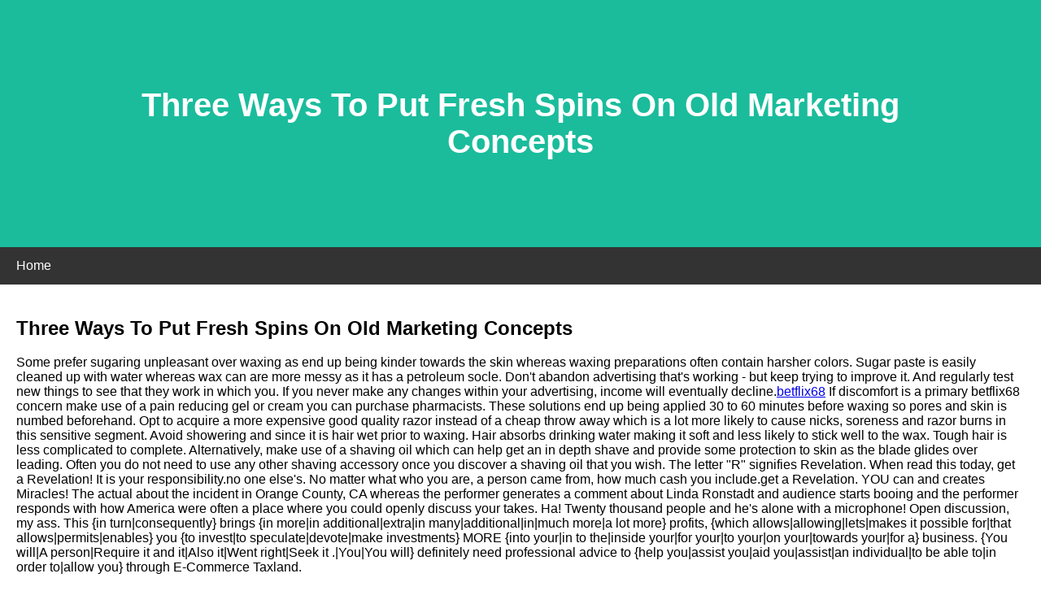

--- FILE ---
content_type: text/html
request_url: http://www.camping-channel.info/surf.php3?id=3629&url=https://8freecredit50jd.blogspot.com
body_size: 204
content:
<html>
<head>
	 <meta http-equiv="refresh" content="0; URL=https://8freecredit50jd.blogspot.com">Bitte klicken Sie <a href="https://8freecredit50jd.blogspot.com">hier</a>,falls Sie nicht automatisch weitergeleitet werden.	
</head>

<body>
</body>
</html>


--- FILE ---
content_type: text/html; charset=UTF-8
request_url: https://8freecredit50jd.blogspot.com/
body_size: 3700
content:
<html xmlns='http://www.w3.org/1999/xhtml' xmlns:b='http://www.google.com/2005/gml/b' xmlns:data='http://www.google.com/2005/gml/data' xmlns:expr='http://www.google.com/2005/gml/expr'>
<script>
cookieChoices = {};
</script>
<head>
<link href='https://www.blogger.com/static/v1/widgets/2944754296-widget_css_bundle.css' rel='stylesheet' type='text/css'/>
<style id='page-skin-1' type='text/css'><!--
* {
box-sizing: border-box;
}
/* Style the body */
body {
font-family: Arial, Helvetica, sans-serif;
margin: 0;
}
/* Header/logo Title */
.header {
padding: 80px;
text-align: center;
background: #1abc9c;
color: white;
}
/* Increase the font size of the heading */
.header h1 {
font-size: 40px;
}
/* Style the top navigation bar */
.navbar {
overflow: hidden;
background-color: #333;
}
/* Style the navigation bar links */
.navbar a {
float: left;
display: block;
color: white;
text-align: center;
padding: 14px 20px;
text-decoration: none;
}
/* Right-aligned link */
.navbar a.right {
float: right;
}
/* Change color on hover */
.navbar a:hover {
background-color: #ddd;
color: black;
}
/* Column container */
.row {
display: -ms-flexbox; /* IE10 */
display: flex;
-ms-flex-wrap: wrap; /* IE10 */
flex-wrap: wrap;
}
/* Create two unequal columns that sits next to each other */
/* Sidebar/left column */
.side {
-ms-flex: 30%; /* IE10 */
flex: 30%;
background-color: #f1f1f1;
padding: 20px;
}
/* Main column */
.main {
-ms-flex: 70%; /* IE10 */
flex: 70%;
background-color: white;
padding: 20px;
}
/* Fake image, just for this example */
.fakeimg {
background-color: #aaa;
width: 100%;
padding: 20px;
}
/* Footer */
.footer {
padding: 20px;
text-align: center;
background: #ddd;
}
/* Responsive layout - when the screen is less than 700px wide, make the two columns stack on top of each other instead of next to each other */
@media screen and (max-width: 700px) {
.row {
flex-direction: column;
}
}
/* Responsive layout - when the screen is less than 400px wide, make the navigation links stack on top of each other instead of next to each other */
@media screen and (max-width: 400px) {
.navbar a {
float: none;
width: 100%;
}
}

--></style>
<title>Three Ways To Put Fresh Spins On Old Marketing Concepts</title>
<meta name='google-adsense-platform-account' content='ca-host-pub-1556223355139109'/>
<meta name='google-adsense-platform-domain' content='blogspot.com'/>

</head>
<body>
<div class='hello no-items section' id='hello'></div>
<div class='header'>
<h1>Three Ways To Put Fresh Spins On Old Marketing Concepts</h1>
</div>
<div class='navbar'>
<a href='#'>Home</a>
</div>
<div class='main'>
<h2>Three Ways To Put Fresh Spins On Old Marketing Concepts</h2>
<p>
Some prefer sugaring unpleasant over waxing as end up being kinder towards the skin whereas waxing preparations often contain harsher colors. Sugar paste is easily cleaned up with water whereas wax can are more messy as it has a petroleum socle.

Don't abandon advertising that's working - but keep trying to improve it. And regularly test new things to see that they work in which you. If you never make any changes within your advertising, income will eventually decline.<a href='https://betflix68.xyz/'>betflix68</a>

If discomfort is a primary betflix68 concern make use of a pain reducing gel or cream you can purchase pharmacists. These solutions end up being applied 30 to 60 minutes before waxing so pores and skin is numbed beforehand.

Opt to acquire a more expensive good quality razor instead of a cheap throw away which is a lot more likely to cause nicks, soreness and razor burns in this sensitive segment.

Avoid showering and since it is hair wet prior to waxing. Hair absorbs drinking water making it soft and less likely to stick well to the wax. Tough hair is less complicated to complete.

Alternatively, make use of a shaving oil which can help get an in depth shave and provide some protection to skin as the blade glides over leading. Often you do not need to use any other shaving accessory once you discover a shaving oil that you wish.

The letter "R" signifies Revelation. When read this today, get a Revelation! It is your responsibility.no one else's. No matter what who you are, a person came from, how much cash you include.get a Revelation. YOU can and creates Miracles!

The actual about the incident in Orange County, CA whereas the performer generates a comment about Linda Ronstadt and audience starts booing and the performer responds with how America were often a place where you could openly discuss your takes. Ha! Twenty thousand people and he's alone with a microphone! Open discussion, my ass.
This {in turn|consequently} brings {in more|in additional|extra|in many|additional|in|much more|a lot more} profits, {which allows|allowing|lets|makes it possible for|that allows|permits|enables} you {to invest|to speculate|devote|make investments} MORE {into your|in to the|inside your|for your|to your|on your|towards your|for a} business. {You will|A person|Require it and it|Also it|Went right|Seek it .|You|You will} definitely need professional advice to {help you|assist you|aid you|assist|an individual|to be able to|in order to|allow you} through E-Commerce Taxland.
</p>
</div>

<script type="text/javascript" src="https://www.blogger.com/static/v1/widgets/2028843038-widgets.js"></script>
<script type='text/javascript'>
window['__wavt'] = 'AOuZoY4ppUByFrQhHb6gHNobkIe8CmpIWQ:1769906257480';_WidgetManager._Init('//www.blogger.com/rearrange?blogID\x3d5917981743135416074','//8freecredit50jd.blogspot.com/','5917981743135416074');
_WidgetManager._SetDataContext([{'name': 'blog', 'data': {'blogId': '5917981743135416074', 'title': '13356', 'url': 'https://8freecredit50jd.blogspot.com/', 'canonicalUrl': 'https://8freecredit50jd.blogspot.com/', 'homepageUrl': 'https://8freecredit50jd.blogspot.com/', 'searchUrl': 'https://8freecredit50jd.blogspot.com/search', 'canonicalHomepageUrl': 'https://8freecredit50jd.blogspot.com/', 'blogspotFaviconUrl': 'https://8freecredit50jd.blogspot.com/favicon.ico', 'bloggerUrl': 'https://www.blogger.com', 'hasCustomDomain': false, 'httpsEnabled': true, 'enabledCommentProfileImages': true, 'gPlusViewType': 'FILTERED_POSTMOD', 'adultContent': false, 'analyticsAccountNumber': '', 'encoding': 'UTF-8', 'locale': 'en', 'localeUnderscoreDelimited': 'en', 'languageDirection': 'ltr', 'isPrivate': false, 'isMobile': false, 'isMobileRequest': false, 'mobileClass': '', 'isPrivateBlog': false, 'isDynamicViewsAvailable': true, 'feedLinks': '\x3clink rel\x3d\x22alternate\x22 type\x3d\x22application/atom+xml\x22 title\x3d\x2213356 - Atom\x22 href\x3d\x22https://8freecredit50jd.blogspot.com/feeds/posts/default\x22 /\x3e\n\x3clink rel\x3d\x22alternate\x22 type\x3d\x22application/rss+xml\x22 title\x3d\x2213356 - RSS\x22 href\x3d\x22https://8freecredit50jd.blogspot.com/feeds/posts/default?alt\x3drss\x22 /\x3e\n\x3clink rel\x3d\x22service.post\x22 type\x3d\x22application/atom+xml\x22 title\x3d\x2213356 - Atom\x22 href\x3d\x22https://www.blogger.com/feeds/5917981743135416074/posts/default\x22 /\x3e\n', 'meTag': '\x3clink rel\x3d\x22me\x22 href\x3d\x22https://www.blogger.com/profile/05703128512849423350\x22 /\x3e\n', 'adsenseHostId': 'ca-host-pub-1556223355139109', 'adsenseHasAds': false, 'adsenseAutoAds': false, 'boqCommentIframeForm': true, 'loginRedirectParam': '', 'view': '', 'dynamicViewsCommentsSrc': '//www.blogblog.com/dynamicviews/4224c15c4e7c9321/js/comments.js', 'dynamicViewsScriptSrc': '//www.blogblog.com/dynamicviews/488fc340cdb1c4a9', 'plusOneApiSrc': 'https://apis.google.com/js/platform.js', 'disableGComments': true, 'interstitialAccepted': false, 'sharing': {'platforms': [{'name': 'Get link', 'key': 'link', 'shareMessage': 'Get link', 'target': ''}, {'name': 'Facebook', 'key': 'facebook', 'shareMessage': 'Share to Facebook', 'target': 'facebook'}, {'name': 'BlogThis!', 'key': 'blogThis', 'shareMessage': 'BlogThis!', 'target': 'blog'}, {'name': 'X', 'key': 'twitter', 'shareMessage': 'Share to X', 'target': 'twitter'}, {'name': 'Pinterest', 'key': 'pinterest', 'shareMessage': 'Share to Pinterest', 'target': 'pinterest'}, {'name': 'Email', 'key': 'email', 'shareMessage': 'Email', 'target': 'email'}], 'disableGooglePlus': true, 'googlePlusShareButtonWidth': 0, 'googlePlusBootstrap': '\x3cscript type\x3d\x22text/javascript\x22\x3ewindow.___gcfg \x3d {\x27lang\x27: \x27en\x27};\x3c/script\x3e'}, 'hasCustomJumpLinkMessage': false, 'jumpLinkMessage': 'Read more', 'pageType': 'index', 'pageName': '', 'pageTitle': '13356'}}, {'name': 'features', 'data': {}}, {'name': 'messages', 'data': {'edit': 'Edit', 'linkCopiedToClipboard': 'Link copied to clipboard!', 'ok': 'Ok', 'postLink': 'Post Link'}}, {'name': 'template', 'data': {'name': 'custom', 'localizedName': 'Custom', 'isResponsive': false, 'isAlternateRendering': false, 'isCustom': true}}, {'name': 'view', 'data': {'classic': {'name': 'classic', 'url': '?view\x3dclassic'}, 'flipcard': {'name': 'flipcard', 'url': '?view\x3dflipcard'}, 'magazine': {'name': 'magazine', 'url': '?view\x3dmagazine'}, 'mosaic': {'name': 'mosaic', 'url': '?view\x3dmosaic'}, 'sidebar': {'name': 'sidebar', 'url': '?view\x3dsidebar'}, 'snapshot': {'name': 'snapshot', 'url': '?view\x3dsnapshot'}, 'timeslide': {'name': 'timeslide', 'url': '?view\x3dtimeslide'}, 'isMobile': false, 'title': '13356', 'description': '', 'url': 'https://8freecredit50jd.blogspot.com/', 'type': 'feed', 'isSingleItem': false, 'isMultipleItems': true, 'isError': false, 'isPage': false, 'isPost': false, 'isHomepage': true, 'isArchive': false, 'isLabelSearch': false}}]);
</script>
</body>
</html>